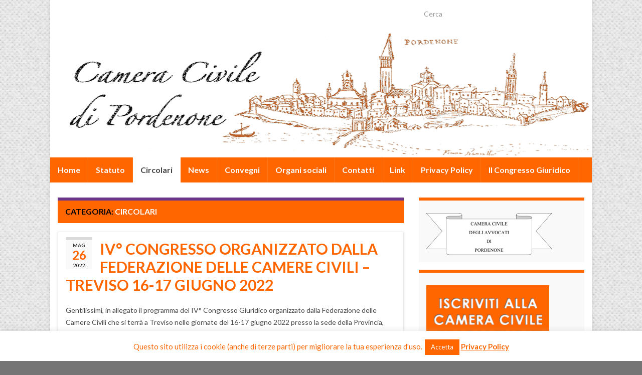

--- FILE ---
content_type: text/html; charset=UTF-8
request_url: http://www.cameracivilepn.it/home/category/circolari/page/3/
body_size: 11521
content:
<!DOCTYPE html><!--[if IE 7]>
<html class="ie ie7" lang="it-IT" prefix="og: http://ogp.me/ns#">
<![endif]-->
<!--[if IE 8]>
<html class="ie ie8" lang="it-IT" prefix="og: http://ogp.me/ns#">
<![endif]-->
<!--[if !(IE 7) & !(IE 8)]><!-->
<html lang="it-IT" prefix="og: http://ogp.me/ns#">
<!--<![endif]-->
    <head>
        <meta charset="UTF-8">
        <meta http-equiv="X-UA-Compatible" content="IE=edge">
        <meta name="viewport" content="width=device-width, initial-scale=1">
        <title>Circolari &#8211; Pagina 3 &#8211; Camera Civile</title>
<link rel='dns-prefetch' href='//s.w.org' />
<link rel="alternate" type="application/rss+xml" title="Camera Civile &raquo; Feed" href="http://www.cameracivilepn.it/home/feed/" />
<link rel="alternate" type="application/rss+xml" title="Camera Civile &raquo; Feed dei commenti" href="http://www.cameracivilepn.it/home/comments/feed/" />
<link rel="alternate" type="application/rss+xml" title="Camera Civile &raquo; Circolari Feed della categoria" href="http://www.cameracivilepn.it/home/category/circolari/feed/" />
		<script type="text/javascript">
			window._wpemojiSettings = {"baseUrl":"https:\/\/s.w.org\/images\/core\/emoji\/13.0.0\/72x72\/","ext":".png","svgUrl":"https:\/\/s.w.org\/images\/core\/emoji\/13.0.0\/svg\/","svgExt":".svg","source":{"concatemoji":"http:\/\/www.cameracivilepn.it\/wp-includes\/js\/wp-emoji-release.min.js?ver=5.5.17"}};
			!function(e,a,t){var n,r,o,i=a.createElement("canvas"),p=i.getContext&&i.getContext("2d");function s(e,t){var a=String.fromCharCode;p.clearRect(0,0,i.width,i.height),p.fillText(a.apply(this,e),0,0);e=i.toDataURL();return p.clearRect(0,0,i.width,i.height),p.fillText(a.apply(this,t),0,0),e===i.toDataURL()}function c(e){var t=a.createElement("script");t.src=e,t.defer=t.type="text/javascript",a.getElementsByTagName("head")[0].appendChild(t)}for(o=Array("flag","emoji"),t.supports={everything:!0,everythingExceptFlag:!0},r=0;r<o.length;r++)t.supports[o[r]]=function(e){if(!p||!p.fillText)return!1;switch(p.textBaseline="top",p.font="600 32px Arial",e){case"flag":return s([127987,65039,8205,9895,65039],[127987,65039,8203,9895,65039])?!1:!s([55356,56826,55356,56819],[55356,56826,8203,55356,56819])&&!s([55356,57332,56128,56423,56128,56418,56128,56421,56128,56430,56128,56423,56128,56447],[55356,57332,8203,56128,56423,8203,56128,56418,8203,56128,56421,8203,56128,56430,8203,56128,56423,8203,56128,56447]);case"emoji":return!s([55357,56424,8205,55356,57212],[55357,56424,8203,55356,57212])}return!1}(o[r]),t.supports.everything=t.supports.everything&&t.supports[o[r]],"flag"!==o[r]&&(t.supports.everythingExceptFlag=t.supports.everythingExceptFlag&&t.supports[o[r]]);t.supports.everythingExceptFlag=t.supports.everythingExceptFlag&&!t.supports.flag,t.DOMReady=!1,t.readyCallback=function(){t.DOMReady=!0},t.supports.everything||(n=function(){t.readyCallback()},a.addEventListener?(a.addEventListener("DOMContentLoaded",n,!1),e.addEventListener("load",n,!1)):(e.attachEvent("onload",n),a.attachEvent("onreadystatechange",function(){"complete"===a.readyState&&t.readyCallback()})),(n=t.source||{}).concatemoji?c(n.concatemoji):n.wpemoji&&n.twemoji&&(c(n.twemoji),c(n.wpemoji)))}(window,document,window._wpemojiSettings);
		</script>
		<style type="text/css">
img.wp-smiley,
img.emoji {
	display: inline !important;
	border: none !important;
	box-shadow: none !important;
	height: 1em !important;
	width: 1em !important;
	margin: 0 .07em !important;
	vertical-align: -0.1em !important;
	background: none !important;
	padding: 0 !important;
}
</style>
	<link rel='stylesheet' id='validate-engine-css-css'  href='http://www.cameracivilepn.it/wp-content/plugins/wysija-newsletters/css/validationEngine.jquery.css?ver=2.14' type='text/css' media='all' />
<link rel='stylesheet' id='wp-block-library-css'  href='http://www.cameracivilepn.it/wp-includes/css/dist/block-library/style.min.css?ver=5.5.17' type='text/css' media='all' />
<link rel='stylesheet' id='cookie-law-info-css'  href='http://www.cameracivilepn.it/wp-content/plugins/cookie-law-info/public/css/cookie-law-info-public.css?ver=1.9.0' type='text/css' media='all' />
<link rel='stylesheet' id='cookie-law-info-gdpr-css'  href='http://www.cameracivilepn.it/wp-content/plugins/cookie-law-info/public/css/cookie-law-info-gdpr.css?ver=1.9.0' type='text/css' media='all' />
<link rel='stylesheet' id='bootstrap-css'  href='http://www.cameracivilepn.it/wp-content/themes/graphene/bootstrap/css/bootstrap.min.css?ver=5.5.17' type='text/css' media='all' />
<link rel='stylesheet' id='font-awesome-css'  href='http://www.cameracivilepn.it/wp-content/themes/graphene/fonts/font-awesome/css/font-awesome.min.css?ver=5.5.17' type='text/css' media='all' />
<link rel='stylesheet' id='graphene-css'  href='http://www.cameracivilepn.it/wp-content/themes/graphene/style.css?ver=2.8' type='text/css' media='screen' />
<link rel='stylesheet' id='graphene-responsive-css'  href='http://www.cameracivilepn.it/wp-content/themes/graphene/responsive.css?ver=2.8' type='text/css' media='all' />
<link rel='stylesheet' id='graphene-blocks-css'  href='http://www.cameracivilepn.it/wp-content/themes/graphene/blocks.css?ver=2.8' type='text/css' media='all' />
<script type='text/javascript' src='http://www.cameracivilepn.it/wp-includes/js/jquery/jquery.js?ver=1.12.4-wp' id='jquery-core-js'></script>
<script type='text/javascript' id='cookie-law-info-js-extra'>
/* <![CDATA[ */
var Cli_Data = {"nn_cookie_ids":[],"cookielist":[],"ccpaEnabled":"","ccpaRegionBased":"","ccpaBarEnabled":"","ccpaType":"gdpr","js_blocking":"","custom_integration":""};
var cli_cookiebar_settings = {"animate_speed_hide":"500","animate_speed_show":"500","background":"#fff","border":"#ff6600","border_on":"","button_1_button_colour":"#ff6600","button_1_button_hover":"#cc5200","button_1_link_colour":"#fff","button_1_as_button":"1","button_1_new_win":"","button_2_button_colour":"#ff6600","button_2_button_hover":"#cc5200","button_2_link_colour":"#ff6600","button_2_as_button":"","button_2_hidebar":"","button_3_button_colour":"#3566bb","button_3_button_hover":"#2a5296","button_3_link_colour":"#fff","button_3_as_button":"1","button_3_new_win":"","button_4_button_colour":"#000","button_4_button_hover":"#000000","button_4_link_colour":"#333333","button_4_as_button":"","font_family":"inherit","header_fix":"","notify_animate_hide":"1","notify_animate_show":"","notify_div_id":"#cookie-law-info-bar","notify_position_horizontal":"right","notify_position_vertical":"bottom","scroll_close":"","scroll_close_reload":"","accept_close_reload":"","reject_close_reload":"","showagain_tab":"","showagain_background":"#fff","showagain_border":"#000","showagain_div_id":"#cookie-law-info-again","showagain_x_position":"100px","text":"#ff6600","show_once_yn":"","show_once":"10000","logging_on":"","as_popup":"","popup_overlay":"1","bar_heading_text":"","cookie_bar_as":"banner","popup_showagain_position":"bottom-right","widget_position":"left"};
var log_object = {"ajax_url":"http:\/\/www.cameracivilepn.it\/wp-admin\/admin-ajax.php"};
/* ]]> */
</script>
<script type='text/javascript' src='http://www.cameracivilepn.it/wp-content/plugins/cookie-law-info/public/js/cookie-law-info-public.js?ver=1.9.0' id='cookie-law-info-js'></script>
<script defer type='text/javascript' src='http://www.cameracivilepn.it/wp-content/themes/graphene/bootstrap/js/bootstrap.min.js?ver=2.8' id='bootstrap-js'></script>
<script defer type='text/javascript' src='http://www.cameracivilepn.it/wp-content/themes/graphene/js/bootstrap-hover-dropdown/bootstrap-hover-dropdown.min.js?ver=2.8' id='bootstrap-hover-dropdown-js'></script>
<script defer type='text/javascript' src='http://www.cameracivilepn.it/wp-content/themes/graphene/js/bootstrap-submenu/bootstrap-submenu.min.js?ver=2.8' id='bootstrap-submenu-js'></script>
<script defer type='text/javascript' src='http://www.cameracivilepn.it/wp-content/themes/graphene/js/jquery.infinitescroll.min.js?ver=2.8' id='infinite-scroll-js'></script>
<script type='text/javascript' id='graphene-js-extra'>
/* <![CDATA[ */
var grapheneJS = {"siteurl":"http:\/\/www.cameracivilepn.it\/home","ajaxurl":"http:\/\/www.cameracivilepn.it\/wp-admin\/admin-ajax.php","templateUrl":"http:\/\/www.cameracivilepn.it\/wp-content\/themes\/graphene","isSingular":"","enableStickyMenu":"","shouldShowComments":"","commentsOrder":"newest","sliderDisable":"","sliderInterval":"5000","infScrollBtnLbl":"Carica altro","infScrollOn":"","infScrollCommentsOn":"","totalPosts":"57","postsPerPage":"10","isPageNavi":"","infScrollMsgText":"Fetching window.grapheneInfScrollItemsPerPage of window.grapheneInfScrollItemsLeft items left ...","infScrollMsgTextPlural":"Fetching window.grapheneInfScrollItemsPerPage of window.grapheneInfScrollItemsLeft items left ...","infScrollFinishedText":"All loaded!","commentsPerPage":"50","totalComments":"0","infScrollCommentsMsg":"Fetching window.grapheneInfScrollCommentsPerPage of window.grapheneInfScrollCommentsLeft comments left ...","infScrollCommentsMsgPlural":"Fetching window.grapheneInfScrollCommentsPerPage of window.grapheneInfScrollCommentsLeft comments left ...","infScrollCommentsFinishedMsg":"Tutti i commenti caricati!","disableLiveSearch":"1","txtNoResult":"Nessun risultato trovato.","isMasonry":""};
/* ]]> */
</script>
<script defer type='text/javascript' src='http://www.cameracivilepn.it/wp-content/themes/graphene/js/graphene.js?ver=2.8' id='graphene-js'></script>
<link rel="https://api.w.org/" href="http://www.cameracivilepn.it/home/wp-json/" /><link rel="alternate" type="application/json" href="http://www.cameracivilepn.it/home/wp-json/wp/v2/categories/3" /><link rel="EditURI" type="application/rsd+xml" title="RSD" href="http://www.cameracivilepn.it/xmlrpc.php?rsd" />
<link rel="wlwmanifest" type="application/wlwmanifest+xml" href="http://www.cameracivilepn.it/wp-includes/wlwmanifest.xml" /> 
<meta name="generator" content="WordPress 5.5.17" />
		<script>
		   WebFontConfig = {
		      google: { 
		      	families: ["Lato:400,400i,700,700i&display=swap"]		      }
		   };

		   (function(d) {
		      var wf = d.createElement('script'), s = d.scripts[0];
		      wf.src = 'https://ajax.googleapis.com/ajax/libs/webfont/1.6.26/webfont.js';
		      wf.async = true;
		      s.parentNode.insertBefore(wf, s);
		   })(document);
		</script>
	<style type="text/css">
#top-bar{background-color:#ffffff}.navbar {background: #F60} @media only screen and (max-width: 768px){ #mega-menu-wrap-Header-Menu .mega-menu-toggle + #mega-menu-Header-Menu {background: #F60} }.navbar #header-menu-wrap .nav li:focus, .navbar #header-menu-wrap .nav li:hover, .navbar #header-menu-wrap .nav li.current-menu-item, .navbar #header-menu-wrap .nav li.current-menu-ancestor, .navbar #header-menu-wrap .dropdown-menu li, .navbar #header-menu-wrap .dropdown-menu > li > a:focus, .navbar #header-menu-wrap .dropdown-menu > li > a:hover, .navbar #header-menu-wrap .dropdown-menu > .active > a, .navbar #header-menu-wrap .dropdown-menu > .active > a:focus, .navbar #header-menu-wrap .dropdown-menu > .active > a:hover, .navbar #header-menu-wrap .navbar-nav>.open>a, .navbar #header-menu-wrap .navbar-nav>.open>a:focus, .navbar #header-menu-wrap .navbar-nav>.open>a:hover, .navbar .navbar-nav>.active>a, .navbar .navbar-nav>.active>a:focus, .navbar .navbar-nav>.active>a:hover, #header-menu-wrap #mega-menu-wrap-Header-Menu #mega-menu-Header-Menu li.mega-current-menu-item, #header-menu-wrap #mega-menu-wrap-Header-Menu #mega-menu-Header-Menu > li.mega-menu-item > a.mega-menu-link:hover, #header-menu-wrap #mega-menu-wrap-Header-Menu #mega-menu-Header-Menu > li.mega-toggle-on > a.mega-menu-link, #header-menu-wrap #mega-menu-wrap-Header-Menu #mega-menu-Header-Menu > li.mega-current-menu-item > a.mega-menu-link {background: #ffffff}.navbar #header-menu-wrap .navbar-nav>.active>a, .navbar #header-menu-wrap .navbar-nav>.active>a:focus, .navbar #header-menu-wrap .navbar-nav>.active>a:hover, .navbar #header-menu-wrap .navbar-nav>.open>a, .navbar #header-menu-wrap .navbar-nav>.open>a:focus, .navbar #header-menu-wrap .navbar-nav>.open>a:hover, .navbar #header-menu-wrap .navbar-nav>.current-menu-item>a, .navbar #header-menu-wrap .navbar-nav>.current-menu-item>a:hover, .navbar #header-menu-wrap .navbar-nav>.current-menu-item>a:focus, .navbar #header-menu-wrap .navbar-nav>.current-menu-ancestor>a, .navbar #header-menu-wrap .navbar-nav>.current-menu-ancestor>a:hover, .navbar #header-menu-wrap .navbar-nav>.current-menu-ancestor>a:focus, .navbar #header-menu-wrap .navbar-nav>li>a:focus, .navbar #header-menu-wrap .navbar-nav>li>a:hover, #header-menu-wrap #mega-menu-wrap-Header-Menu #mega-menu-Header-Menu li.mega-current-menu-item, #header-menu-wrap #mega-menu-wrap-Header-Menu #mega-menu-Header-Menu > li.mega-menu-item > a.mega-menu-link:hover, #header-menu-wrap #mega-menu-wrap-Header-Menu #mega-menu-Header-Menu > li.mega-toggle-on > a.mega-menu-link, #header-menu-wrap #mega-menu-wrap-Header-Menu #mega-menu-Header-Menu > li.mega-current-menu-item > a.mega-menu-link {color: #454545}#content, body > .container > .panel-layout, #header {background-color: #e5e5e5}.entry-footer {border-color: #F60}.post-title, .post-title a, .post-title a:hover, .post-title a:visited {color: #F60}a, .post .date .day, .pagination>li>a, .pagination>li>a:hover, .pagination>li>span, #comments > h4.current a, #comments > h4.current a .fa, .post-nav-top p, .post-nav-top a, .autocomplete-suggestions strong {color: #F60}a:focus, a:hover, .post-nav-top a:hover {color: #F90}.sidebar .sidebar-wrap {background-color: #f9f9f9; border-color: #F60}.sidebar ul li {border-color: #BBB}.btn, .btn:focus, .btn:hover, .Button, .colour-preview .button, input[type="submit"], button[type="submit"], #commentform #submit, .wpsc_buy_button, #back-to-top, .wp-block-button .wp-block-button__link:not(.has-background) {background: #FF6600; color: #ffffff}.post-nav-top, .archive-title, .page-title, .term-desc, .breadcrumb {background-color: #F60; border-color: #6b3589}.archive-title span {color: #ffffff}.page-title, .archive-title, .term-desc {color: #000000}#comments .comment, #comments .pingback, #comments .trackback {background-color: #e5e5e5; border-color: #eeeeee; box-shadow: 0 0 3px #eeeeee; box-shadow: 0 0 3px rgba(238,238,238,0.05); color: #4a474b}#comments ol.children li.bypostauthor, #comments li.bypostauthor.comment {border-color: #F60}#footer, .graphene-footer{background-color:#ffffff;color:#000000}#footer a, #footer a:visited {color: #F60}.header_title, .header_title a, .header_title a:visited, .header_title a:hover, .header_desc {color:#blank}.entry-content, .sidebar, .comment-entry{ font-size:14px; }.carousel, .carousel .item{height:300px}@media (max-width: 991px) {.carousel, .carousel .item{height:250px}}.post-title, .post-title a, .post-title a:hover, .post-title a:visited{ color: #F60 }@media (min-width: 1200px) {.container {width:1080px}}
</style>
<style type="text/css" id="custom-background-css">
body.custom-background { background-color: #757575; background-image: url("http://www.cameracivilepn.it/wp-content/uploads/2014/02/Noise-Light-Grey-Tileable-Pattern-For-Website-Background.jpg"); background-position: left top; background-size: contain; background-repeat: repeat; background-attachment: fixed; }
</style>
			<style type="text/css" id="wp-custom-css">
			
div#content {background:#FFFFFF}
div#footer {background:#FFFFFF}
div#top_search button{padding:5px !important}
div#top_search button {-webkit-box-shadow:none;box-shadow:none;}
div#developer{display:none}
div#copyright {max-width:80%}
.entry-footer {border:none}
.post {border-top:none}
div#header-menu-wrap {border:none}
#header img{height:fit-content}
		</style>
		    </head>
    <body class="archive paged category category-circolari category-3 custom-background wp-embed-responsive paged-3 category-paged-3 layout-boxed two_col_left two-columns">
        
        <div class="container boxed-wrapper">
            
                            <div id="top-bar" class="row clearfix ">
                    
                                                    
                            <div class="col-md-12 top-bar-items">
                                
                                                                                                    	<ul class="social-profiles">
							
			            <li class="social-profile social-profile-rss">
			            	<a href="http://www.cameracivilepn.it/home/feed/" title="Iscrizione RSS Camera Civile di Pordenone" id="social-id-1" class="mysocial social-rss" target="_blank">
			            				                            <i class="fa fa-rss"></i>
		                        			            	</a>
			            </li>
		            
		    						
			            <li class="social-profile social-profile-facebook">
			            	<a href="https://www.facebook.com/cameracivilepn" title="Facebook" id="social-id-2" class="mysocial social-facebook" target="_blank">
			            				                            <i class="fa fa-facebook"></i>
		                        			            	</a>
			            </li>
		            
		    	    </ul>
                                    
                                                                    <button type="button" class="search-toggle navbar-toggle collapsed" data-toggle="collapse" data-target="#top_search">
                                        <span class="sr-only">Attiva/disattiva il modulo di ricerca</span>
                                        <i class="fa fa-search-plus"></i>
                                    </button>

                                    <div id="top_search" class="top-search-form">
                                        <form class="searchform" method="get" action="http://www.cameracivilepn.it/home">
	<div class="input-group">
		<div class="form-group live-search-input">
		    <input type="text" name="s" class="form-control" placeholder="Cerca">
		    		</div>
	    <span class="input-group-btn">
	    	<button class="btn btn-default" type="submit"><i class="fa fa-search"></i></button>
	    </span>
    </div>
    </form>                                                                            </div>
                                                                
                                                            </div>

                        
                        
                                    </div>
            

            <div id="header" class="row">

                <img src="http://www.cameracivilepn.it/wp-content/uploads/2014/02/disegno_pordenone-900x250.png" alt="disegno_pordenone.png" title="disegno_pordenone.png" width="900" height="250" />                
                                                                </div>


                        <nav class="navbar row navbar-inverse">

                <div class="navbar-header align-center">
                		                    <button type="button" class="navbar-toggle collapsed" data-toggle="collapse" data-target="#header-menu-wrap, #secondary-menu-wrap">
	                        <span class="sr-only">Attiva/disattiva la navigazione</span>
	                        <span class="icon-bar"></span>
	                        <span class="icon-bar"></span>
	                        <span class="icon-bar"></span>
	                    </button>
                	                    
                    
                                            <p class="header_title mobile-only">
                            <a href="http://www.cameracivilepn.it/home" title="Torna alla home page">                                Camera Civile                            </a>                        </p>
                    
                                            
                                    </div>

                                    <div class="collapse navbar-collapse" id="header-menu-wrap">

            			<ul id="header-menu" class="nav navbar-nav flip"><li id="menu-item-148" class="menu-item menu-item-type-post_type menu-item-object-page menu-item-home menu-item-148"><a href="http://www.cameracivilepn.it/home/">Home</a></li>
<li id="menu-item-2136" class="menu-item menu-item-type-custom menu-item-object-custom menu-item-2136"><a href="http://www.cameracivilepn.it/wp-content/uploads/2021/12/Atto-costitutivo-e-Statuto-della-Camera-Civile-di-Pordenone.pdf">Statuto</a></li>
<li id="menu-item-145" class="menu-item menu-item-type-taxonomy menu-item-object-category current-menu-item menu-item-145 active"><a href="http://www.cameracivilepn.it/home/category/circolari/" aria-current="page">Circolari</a></li>
<li id="menu-item-146" class="menu-item menu-item-type-taxonomy menu-item-object-category menu-item-146"><a href="http://www.cameracivilepn.it/home/category/news/">News</a></li>
<li id="menu-item-168" class="menu-item menu-item-type-taxonomy menu-item-object-category menu-item-168"><a href="http://www.cameracivilepn.it/home/category/convegni/">Convegni</a></li>
<li id="menu-item-144" class="menu-item menu-item-type-post_type menu-item-object-page menu-item-144"><a href="http://www.cameracivilepn.it/home/organi-sociali/">Organi sociali</a></li>
<li id="menu-item-142" class="menu-item menu-item-type-post_type menu-item-object-page menu-item-142"><a href="http://www.cameracivilepn.it/home/contatti/">Contatti</a></li>
<li id="menu-item-143" class="menu-item menu-item-type-post_type menu-item-object-page menu-item-143"><a href="http://www.cameracivilepn.it/home/link/">Link</a></li>
<li id="menu-item-1588" class="menu-item menu-item-type-post_type menu-item-object-page menu-item-1588"><a href="http://www.cameracivilepn.it/home/privacy-policy/">Privacy Policy</a></li>
<li id="menu-item-1680" class="menu-item menu-item-type-post_type menu-item-object-page menu-item-1680"><a href="http://www.cameracivilepn.it/home/ii-congresso-giuridico/">II Congresso Giuridico</a></li>
</ul>                        
            			                        
                                            </div>
                
                                    
                            </nav>

            
            <div id="content" class="clearfix hfeed row">
                
                    
                                        
                    <div id="content-main" class="clearfix content-main col-md-8">
                    
    <h1 class="page-title archive-title">
        Categoria: <span>Circolari</span>    </h1>
    
        
    <div class="entries-wrapper">
    
                

<div id="post-2189" class="clearfix post post-2189 type-post status-publish format-standard hentry category-circolari category-convegni category-importanti category-news category-senza-categoria item-wrap">
		
	<div class="entry clearfix">
    
    			    	<div class="post-date date alpha with-year">
            <p class="default_date">
            	<span class="month">Mag</span>
                <span class="day">26</span>
                	                <span class="year">2022</span>
                            </p>
                    </div>
            
		        <h2 class="post-title entry-title">
			<a href="http://www.cameracivilepn.it/home/2022/05/iv-congresso-organizzato-dalla-federazione-delle-camere-civili-treviso-16-17-giugno-2022/" rel="bookmark" title="Permalink a IV° CONGRESSO ORGANIZZATO DALLA FEDERAZIONE DELLE CAMERE CIVILI  &#8211; TREVISO 16-17 GIUGNO 2022">
				IV° CONGRESSO ORGANIZZATO DALLA FEDERAZIONE DELLE CAMERE CIVILI  &#8211; TREVISO 16-17 GIUGNO 2022            </a>
			        </h2>
		
						
				<div class="entry-content clearfix">
						
			
				<div class="excerpt-thumb"><a href="http://www.cameracivilepn.it/home/2022/05/iv-congresso-organizzato-dalla-federazione-delle-camere-civili-treviso-16-17-giugno-2022/"></a></div>                
                				                
								<p>Gentilissimi, in allegato il programma del IV° Congresso Giuridico organizzato dalla Federazione delle Camere Civili che si terrà a Treviso nelle giornate del 16-17 giugno 2022 presso la sede della Provincia, Sant&#8217;Artemio, via Cal di Breda n.116. Durante i lavori, nella giornata di venerdì 17 giugno, sarà attivo lo sportello previdenza con un dipendente della &hellip; </p>
<p><a class="more-link btn" href="http://www.cameracivilepn.it/home/2022/05/iv-congresso-organizzato-dalla-federazione-delle-camere-civili-treviso-16-17-giugno-2022/">Continua a leggere</a></p>

						
						
						
		</div>
		
			</div>
</div>

 


                

<div id="post-2185" class="clearfix post post-2185 type-post status-publish format-standard hentry category-circolari category-convegni category-importanti category-news category-senza-categoria item-wrap">
		
	<div class="entry clearfix">
    
    			    	<div class="post-date date alpha with-year">
            <p class="default_date">
            	<span class="month">Mag</span>
                <span class="day">10</span>
                	                <span class="year">2022</span>
                            </p>
                    </div>
            
		        <h2 class="post-title entry-title">
			<a href="http://www.cameracivilepn.it/home/2022/05/la-riforma-della-giustizia-civile-quali-prospettive-convegno-on-line-16-maggio-2022-ore-16-19/" rel="bookmark" title="Permalink a La riforma della Giustizia civile: quali prospettive? Convegno on line 16 maggio 2022 ore 16 -19">
				La riforma della Giustizia civile: quali prospettive? Convegno on line 16 maggio 2022 ore 16 -19            </a>
			        </h2>
		
						
				<div class="entry-content clearfix">
						
			
				<div class="excerpt-thumb"><a href="http://www.cameracivilepn.it/home/2022/05/la-riforma-della-giustizia-civile-quali-prospettive-convegno-on-line-16-maggio-2022-ore-16-19/"></a></div>                
                				                
								<p>Segnaliamo agli iscritti il convegno del 16 maggio p.v. in modalità webinair organizzato dalla Federazione delle Camere Civili del Triveneto a tema: &#8220;la riforma della giustizia civile: quali prospettive?&#8221; Ogni ulteriore informazione nella locandina reperibile al seguente link http://www.cameracivilepn.it/wp-content/uploads/2022/05/Convegno-16-maggio-2022.pdf</p>

						
						
						
		</div>
		
			</div>
</div>

 


                

<div id="post-2168" class="clearfix post post-2168 type-post status-publish format-standard hentry category-circolari category-convegni category-importanti category-news item-wrap">
		
	<div class="entry clearfix">
    
    			    	<div class="post-date date alpha with-year">
            <p class="default_date">
            	<span class="month">Apr</span>
                <span class="day">01</span>
                	                <span class="year">2022</span>
                            </p>
                    </div>
            
		        <h2 class="post-title entry-title">
			<a href="http://www.cameracivilepn.it/home/2022/04/corso-per-la-formazione-del-curatore-speciale-del-minore/" rel="bookmark" title="Permalink a Corso per la formazione del curatore speciale del minore">
				Corso per la formazione del curatore speciale del minore            </a>
			        </h2>
		
						
				<div class="entry-content clearfix">
						
			
				<div class="excerpt-thumb"><a href="http://www.cameracivilepn.it/home/2022/04/corso-per-la-formazione-del-curatore-speciale-del-minore/"></a></div>                
                				                
								<p>A tutti gli iscritti: è in partenza il corso organizzato dalla Scuola di Alta Formazione Specialistica di ONDiF per la formazione del curatore speciale del minore. Il Corso si svolgerà in modalità webinar su piattaforma teams su 7 incontri pomeridiani a partire dal 12 aprile fino al 7 luglio p.v. . Le iscrizioni entro l&#8217;8 &hellip; </p>
<p><a class="more-link btn" href="http://www.cameracivilepn.it/home/2022/04/corso-per-la-formazione-del-curatore-speciale-del-minore/">Continua a leggere</a></p>

						
						
						
		</div>
		
			</div>
</div>

 


                

<div id="post-2145" class="clearfix post post-2145 type-post status-publish format-standard hentry category-circolari category-convegni category-importanti category-news item-wrap">
		
	<div class="entry clearfix">
    
    			    	<div class="post-date date alpha with-year">
            <p class="default_date">
            	<span class="month">Gen</span>
                <span class="day">31</span>
                	                <span class="year">2022</span>
                            </p>
                    </div>
            
		        <h2 class="post-title entry-title">
			<a href="http://www.cameracivilepn.it/home/2022/01/lezioni-terzo-e-quarto-modulo-del-corso-di-alta-formazione-per-delegati-alle-vendite-e-custodi-giudiziari/" rel="bookmark" title="Permalink a LEZIONI TERZO E QUARTO MODULO del Corso di Alta Formazione per Delegati alle vendite e Custodi giudiziari">
				LEZIONI TERZO E QUARTO MODULO del Corso di Alta Formazione per Delegati alle vendite e Custodi giudiziari            </a>
			        </h2>
		
						
				<div class="entry-content clearfix">
						
			
				<div class="excerpt-thumb"><a href="http://www.cameracivilepn.it/home/2022/01/lezioni-terzo-e-quarto-modulo-del-corso-di-alta-formazione-per-delegati-alle-vendite-e-custodi-giudiziari/"></a></div>                
                				                
								<p>Carissimi, si allega la locandina relativa agli ultimi due moduli del corso. A breve Vi informeremo circa la possibilità di aprire una delle lezioni a tutti gli iscritti all&#8217;Ordine degli Avvocati di Pordenone. Rimanete in contatto con il sito della Camera Civile. Un caro saluto. per il Direttivo della Camera Civile Olivia Basso http://www.cameracivilepn.it/wp-content/uploads/2022/01/Locandina-3-modulo-LOCALE-3.pdf</p>

						
						
						
		</div>
		
			</div>
</div>

 


                

<div id="post-2142" class="clearfix post post-2142 type-post status-publish format-standard hentry category-circolari category-convegni category-importanti category-news item-wrap">
		
	<div class="entry clearfix">
    
    			    	<div class="post-date date alpha with-year">
            <p class="default_date">
            	<span class="month">Gen</span>
                <span class="day">25</span>
                	                <span class="year">2022</span>
                            </p>
                    </div>
            
		        <h2 class="post-title entry-title">
			<a href="http://www.cameracivilepn.it/home/2022/01/avvio-terzo-modulo-del-corso-di-delegati-alle-vendite/" rel="bookmark" title="Permalink a Avvio terzo modulo del CORSO di Delegati alle Vendite">
				Avvio terzo modulo del CORSO di Delegati alle Vendite            </a>
			        </h2>
		
						
				<div class="entry-content clearfix">
						
			
				<div class="excerpt-thumb"><a href="http://www.cameracivilepn.it/home/2022/01/avvio-terzo-modulo-del-corso-di-delegati-alle-vendite/"></a></div>                
                				                
								<p>Gentili Colleghi corsisti, in attesa della riprogrammazione della lezione del 21 gennaio u.s. , Vi comunichiamo che la prima lezione organizzata in presenza si terrà  venerdì 28 gennaio 2022  dalle ore 14.00 alle ore 17.00 presso la sala della Parrocchia San Francesco, Piazza San Gottardo n.3 33170 Pordenone (prima del cimitero di via Cappuccini, c&#8217;è ampio parcheggio di &hellip; </p>
<p><a class="more-link btn" href="http://www.cameracivilepn.it/home/2022/01/avvio-terzo-modulo-del-corso-di-delegati-alle-vendite/">Continua a leggere</a></p>

						
						
						
		</div>
		
			</div>
</div>

 


                

<div id="post-2138" class="clearfix post post-2138 type-post status-publish format-standard hentry category-circolari category-convegni category-importanti category-news item-wrap">
		
	<div class="entry clearfix">
    
    			    	<div class="post-date date alpha with-year">
            <p class="default_date">
            	<span class="month">Gen</span>
                <span class="day">25</span>
                	                <span class="year">2022</span>
                            </p>
                    </div>
            
		        <h2 class="post-title entry-title">
			<a href="http://www.cameracivilepn.it/home/2022/01/evento-on-line-27-gennaio-2022-dalle-15-30-alle-18-00-trasferimenti-immobiliari-in-sede-di-separazione-e-divorzio/" rel="bookmark" title="Permalink a Evento on line 27 gennaio 2022 dalle 15.30 alle 18.00 &#8220;trasferimenti immobiliari in sede di separazione e divorzio&#8221;">
				Evento on line 27 gennaio 2022 dalle 15.30 alle 18.00 &#8220;trasferimenti immobiliari in sede di separazione e divorzio&#8221;            </a>
			        </h2>
		
						
				<div class="entry-content clearfix">
						
			
				<div class="excerpt-thumb"><a href="http://www.cameracivilepn.it/home/2022/01/evento-on-line-27-gennaio-2022-dalle-15-30-alle-18-00-trasferimenti-immobiliari-in-sede-di-separazione-e-divorzio/"></a></div>                
                				                
								<p>Segnaliamo l&#8217;evento on line programmato per il 27 gennaio p.v. dalle ore 15.30 alle ore 18.00 ed organizzato dalla Camera Civile di Lucca sul tema : &#8221; I trasferimenti immobiliari in sede di separazione e divorzio. Aspetti civilistici e fiscali tra normativa e giurisprudenza anche alla luce della sentenza della Corte di Cassazione a Sezioni &hellip; </p>
<p><a class="more-link btn" href="http://www.cameracivilepn.it/home/2022/01/evento-on-line-27-gennaio-2022-dalle-15-30-alle-18-00-trasferimenti-immobiliari-in-sede-di-separazione-e-divorzio/">Continua a leggere</a></p>

						
						
						
		</div>
		
			</div>
</div>

 


                

<div id="post-2115" class="clearfix post post-2115 type-post status-publish format-standard has-post-thumbnail hentry category-circolari category-convegni category-news category-senza-categoria item-wrap">
		
	<div class="entry clearfix">
    
    			    	<div class="post-date date alpha with-year">
            <p class="default_date">
            	<span class="month">Nov</span>
                <span class="day">18</span>
                	                <span class="year">2021</span>
                            </p>
                    </div>
            
		        <h2 class="post-title entry-title">
			<a href="http://www.cameracivilepn.it/home/2021/11/la-composizione-negoziata-delle-crisi-dimpresa-9-12-2021/" rel="bookmark" title="Permalink a LA COMPOSIZIONE NEGOZIATA DELLE CRISI D&#8217;IMPRESA 10.12.2021">
				LA COMPOSIZIONE NEGOZIATA DELLE CRISI D&#8217;IMPRESA 10.12.2021            </a>
			        </h2>
		
						
				<div class="entry-content clearfix">
						
			
										<p class="excerpt-thumb">
							<a href="http://www.cameracivilepn.it/home/2021/11/la-composizione-negoziata-delle-crisi-dimpresa-9-12-2021/" rel="bookmark" title="Permalink a LA COMPOSIZIONE NEGOZIATA DELLE CRISI D&#8217;IMPRESA 10.12.2021">
								<img width="212" height="300" src="http://www.cameracivilepn.it/wp-content/uploads/2021/11/locandina-convegno-Catania-pdf-212x300.jpg" class="attachment-medium size-medium wp-post-image" alt="" loading="lazy" />							</a>
						</p>
						                
                				                
								<p>Comunichiamo a tutti gli iscritti l&#8217;evento organizzato dalla Camera Civile di Catania con il patrocinio dell&#8217;Unione Camere Civili che si terrà a Catania il 10 dicembre 2021 dalle 9.30 alle 18.30 presso l&#8217;Hotel Mercure Excelsior ma sarà fruibile on line su piattaforma zoom. Iscrizioni per gli iscritti alle Camere Civili aderenti All&#8217;UNCC € 15,00 IVA &hellip; </p>
<p><a class="more-link btn" href="http://www.cameracivilepn.it/home/2021/11/la-composizione-negoziata-delle-crisi-dimpresa-9-12-2021/">Continua a leggere</a></p>

						
						
						
		</div>
		
			</div>
</div>

 


                

<div id="post-2106" class="clearfix post post-2106 type-post status-publish format-standard hentry category-circolari category-convegni category-importanti category-news item-wrap">
		
	<div class="entry clearfix">
    
    			    	<div class="post-date date alpha with-year">
            <p class="default_date">
            	<span class="month">Nov</span>
                <span class="day">10</span>
                	                <span class="year">2021</span>
                            </p>
                    </div>
            
		        <h2 class="post-title entry-title">
			<a href="http://www.cameracivilepn.it/home/2021/11/caffe-giuridico-condominio-e-uso-esclusivo-delle-parti-comuni-fra-autonomia-e-diritti-reali-9-12-21-ore-15-00-via-torricella-n-2-pordenone/" rel="bookmark" title="Permalink a CAFFE&#8217; GIURIDICO: Condominio e &#8220;uso esclusivo&#8221; delle parti comuni: fra autonomia e diritti reali  &#8211; 9.12.21 ore 15.00 via Torricella n.2 Pordenone">
				CAFFE&#8217; GIURIDICO: Condominio e &#8220;uso esclusivo&#8221; delle parti comuni: fra autonomia e diritti reali  &#8211; 9.12.21 ore 15.00 via Torricella n.2 Pordenone            </a>
			        </h2>
		
						
				<div class="entry-content clearfix">
						
			
				<div class="excerpt-thumb"><a href="http://www.cameracivilepn.it/home/2021/11/caffe-giuridico-condominio-e-uso-esclusivo-delle-parti-comuni-fra-autonomia-e-diritti-reali-9-12-21-ore-15-00-via-torricella-n-2-pordenone/"></a></div>                
                				                
								<p>Carissimi, è fissato per il 9 dicembre 2021 alle ore 15.00 il prossimo Caffè Giuridico, incontro in presenza ed eccezionalmente aperto a tutti i Colleghi del Foro di Pordenone , per approfondire, anche sotto il profilo pratico, argomenti di interesse. L&#8217;argomento del Caffè di dicembre sarà : &#8220;Condominio e uso esclusivo delle parti comuni: fra &hellip; </p>
<p><a class="more-link btn" href="http://www.cameracivilepn.it/home/2021/11/caffe-giuridico-condominio-e-uso-esclusivo-delle-parti-comuni-fra-autonomia-e-diritti-reali-9-12-21-ore-15-00-via-torricella-n-2-pordenone/">Continua a leggere</a></p>

						
						
						
		</div>
		
			</div>
</div>

 


                

<div id="post-2086" class="clearfix post post-2086 type-post status-publish format-standard has-post-thumbnail hentry category-circolari category-convegni category-importanti category-news item-wrap">
		
	<div class="entry clearfix">
    
    			    	<div class="post-date date alpha with-year">
            <p class="default_date">
            	<span class="month">Ott</span>
                <span class="day">12</span>
                	                <span class="year">2021</span>
                            </p>
                    </div>
            
		        <h2 class="post-title entry-title">
			<a href="http://www.cameracivilepn.it/home/2021/10/on-line-legal-english-course-25-ottobre-lezione-di-prova-gratuita/" rel="bookmark" title="Permalink a ON LINE LEGAL ENGLISH COURSE 25 ottobre lezione di prova gratuita">
				ON LINE LEGAL ENGLISH COURSE 25 ottobre lezione di prova gratuita            </a>
			        </h2>
		
						
				<div class="entry-content clearfix">
						
			
										<p class="excerpt-thumb">
							<a href="http://www.cameracivilepn.it/home/2021/10/on-line-legal-english-course-25-ottobre-lezione-di-prova-gratuita/" rel="bookmark" title="Permalink a ON LINE LEGAL ENGLISH COURSE 25 ottobre lezione di prova gratuita">
								<img width="202" height="300" src="http://www.cameracivilepn.it/wp-content/uploads/2021/10/IMG-20211012-WA0002-202x300.jpg" class="attachment-medium size-medium wp-post-image" alt="" loading="lazy" srcset="http://www.cameracivilepn.it/wp-content/uploads/2021/10/IMG-20211012-WA0002-202x300.jpg 202w, http://www.cameracivilepn.it/wp-content/uploads/2021/10/IMG-20211012-WA0002-691x1024.jpg 691w, http://www.cameracivilepn.it/wp-content/uploads/2021/10/IMG-20211012-WA0002-768x1138.jpg 768w, http://www.cameracivilepn.it/wp-content/uploads/2021/10/IMG-20211012-WA0002-600x889.jpg 600w, http://www.cameracivilepn.it/wp-content/uploads/2021/10/IMG-20211012-WA0002-690x1023.jpg 690w, http://www.cameracivilepn.it/wp-content/uploads/2021/10/IMG-20211012-WA0002.jpg 1031w" sizes="(max-width: 202px) 100vw, 202px" />							</a>
						</p>
						                
                				                
								<p>Carissimi, vi informiamo che il 25 ottobre 2021 dalle 15:00 alle 17:00 sulla piattaforma teams ci sarà la lezione di prova del corso on line di Legal English. Il corso si prefigge di migliorare la capacità di conversazione, ascolto, comunicazione , lettura e scrittura degli avvocati che vogliono perfezionare le proprie competenze linguistiche in lingua &hellip; </p>
<p><a class="more-link btn" href="http://www.cameracivilepn.it/home/2021/10/on-line-legal-english-course-25-ottobre-lezione-di-prova-gratuita/">Continua a leggere</a></p>

						
						
						
		</div>
		
			</div>
</div>

 


                

<div id="post-2083" class="clearfix post post-2083 type-post status-publish format-standard hentry category-circolari category-importanti category-news category-senza-categoria item-wrap">
		
	<div class="entry clearfix">
    
    			    	<div class="post-date date alpha with-year">
            <p class="default_date">
            	<span class="month">Ott</span>
                <span class="day">06</span>
                	                <span class="year">2021</span>
                            </p>
                    </div>
            
		        <h2 class="post-title entry-title">
			<a href="http://www.cameracivilepn.it/home/2021/10/dec-dir-min-giustizia-28-9-2021-composizione-negoziata-per-la-soluzione-della-crisi-dimpresa/" rel="bookmark" title="Permalink a Dec. Dir. MIn. Giustizia 28.9.2021 Composizione negoziata per la soluzione della crisi d&#8217;impresa">
				Dec. Dir. MIn. Giustizia 28.9.2021 Composizione negoziata per la soluzione della crisi d&#8217;impresa            </a>
			        </h2>
		
						
				<div class="entry-content clearfix">
						
			
				<div class="excerpt-thumb"><a href="http://www.cameracivilepn.it/home/2021/10/dec-dir-min-giustizia-28-9-2021-composizione-negoziata-per-la-soluzione-della-crisi-dimpresa/"></a></div>                
                				                
								<p>È stato firmato il&nbsp;Decreto Dirigenziale del Ministero della Giustizia&nbsp;che detta le regole per il funzionamento della nuova procedura di composizione negoziata della crisi. Si tratta di un&#8217;innovativa misura volontaria e stragiudiziale che diventerà&nbsp;operativa il 15 novembre 2021&nbsp;per le imprese in crisi o in squilibrio economico finanziario. Il Decreto disciplina: la check list (lista di controllo) &hellip; </p>
<p><a class="more-link btn" href="http://www.cameracivilepn.it/home/2021/10/dec-dir-min-giustizia-28-9-2021-composizione-negoziata-per-la-soluzione-della-crisi-dimpresa/">Continua a leggere</a></p>

						
						
						
		</div>
		
			</div>
</div>

 

    </div>
    
    	<div class="pagination-wrapper">
		<ul class="pagination">
						<li><a class="prev page-numbers" href="http://www.cameracivilepn.it/home/category/circolari/page/2/"><i class="fa fa-angle-left"></i></a></li><li><a class="page-numbers" href="http://www.cameracivilepn.it/home/category/circolari/">1</a></li><li><a class="page-numbers" href="http://www.cameracivilepn.it/home/category/circolari/page/2/">2</a></li><li class="active"><span aria-current="page" class="page-numbers current">3</span></li><li><a class="page-numbers" href="http://www.cameracivilepn.it/home/category/circolari/page/4/">4</a></li><li><a class="page-numbers" href="http://www.cameracivilepn.it/home/category/circolari/page/5/">5</a></li><li><a class="page-numbers" href="http://www.cameracivilepn.it/home/category/circolari/page/6/">6</a></li><li><a class="next page-numbers" href="http://www.cameracivilepn.it/home/category/circolari/page/4/"><i class="fa fa-angle-right"></i></a></li>		</ul>
	</div>
	
  

                </div><!-- #content-main -->
        
            
<div id="sidebar1" class="sidebar sidebar-right widget-area col-md-4">

	
    <div id="text-5" class="sidebar-wrap clearfix widget_text">			<div class="textwidget"><img src="http://www.cameracivilepn.it/wp-content/uploads/2014/01/logo.png" /></div>
		</div><div id="text-11" class="sidebar-wrap clearfix widget_text">			<div class="textwidget"><a href="http://www.cameracivilepn.it/home/come-associarsi/"><img src="http://www.cameracivilepn.it/wp-content/uploads/2014/02/iscrizione_botton1-e1391522661122.png" /></a></div>
		</div>    
        
    
</div><!-- #sidebar1 -->        
        
    </div><!-- #content -->


    
        
    <div id="sidebar_bottom" class="sidebar widget-area row footer-widget-col-3">
                    <div id="text-2" class="sidebar-wrap clearfix widget_text col-sm-4"><h3>About</h3>			<div class="textwidget"><p>Un’associazione composta da avvocati appartenenti al Foro di Pordenone. L’associazione è stata costituita in data 25.06.2007 ed ha sede in Pordenone in Corso Garibaldi n.66. L’Associazione aderisce all’Unione Nazionale delle Camere Civili e alla Federazione delle Camere Civili del Triveneto. La Camera Civile di Pordenone fin dalla sua costituzione è sempre stata molto attiva nell’organizzazione di eventi formativi per l’aggiornamento professionale degli avvocati.</p>
</div>
		</div><div id="text-9" class="sidebar-wrap clearfix widget_text col-sm-4"><h3>Pagamenti</h3>			<div class="textwidget">Tutti i bonifici a favore della Camera Civile di Pordenone devono essere effettuati sul c/c intestato a Camera Civile di Pordenone, acceso presso la Banca BCC Pordenonese, agenzia di Pordenone, Via Mazzini n. 47/b -  
IBAN IT94L0835612503000000022872</div>
		</div><div id="facebooklikebox-2" class="sidebar-wrap clearfix widget_FacebookLikeBox col-sm-4"><h3>Facebook</h3><script src="http://connect.facebook.net/en_US/all.js#xfbml=1"></script><fb:like-box href="https://www.facebook.com/cameracivilepn" width="260" show_faces="true" border_color="AAAAAA" stream="false" header="false"></fb:like-box></div>		
            </div>

	

<div id="footer" class="row">
    
        
            
            <div class="copyright-developer">
                                    <div id="copyright">
                        <p>&copy; 2025 Camera Civile.</p>                    </div>
                
                                    <div id="developer">
                        <p>
                                                        Realizzato con il <i class="fa fa-heart"></i> da <a href="https://www.graphene-theme.com/" rel="nofollow">Graphene Themes</a>.                        </p>

                                            </div>
                            </div>

        
                
    </div><!-- #footer -->


</div><!-- #container -->

<!--googleoff: all--><div id="cookie-law-info-bar"><span>Questo sito utilizza i cookie (anche di terze parti) per migliorare la tua esperienza d'uso.<a role='button' tabindex='0' data-cli_action="accept" id="cookie_action_close_header"  class="medium cli-plugin-button cli-plugin-main-button cookie_action_close_header cli_action_button" style="display:inline-block; ">Accetta</a> <a href='http://www.cameracivilepn.it/privacy-policy' id="CONSTANT_OPEN_URL" target="_blank"  class="cli-plugin-main-link"  style="display:inline-block;" >Privacy Policy</a></span></div><div id="cookie-law-info-again" style="display:none;"><span id="cookie_hdr_showagain">Privacy Policy</span></div><div class="cli-modal" id="cliSettingsPopup" tabindex="-1" role="dialog" aria-labelledby="cliSettingsPopup" aria-hidden="true">
  <div class="cli-modal-dialog" role="document">
    <div class="cli-modal-content cli-bar-popup">
      <button type="button" class="cli-modal-close" id="cliModalClose">
        <svg class="" viewBox="0 0 24 24"><path d="M19 6.41l-1.41-1.41-5.59 5.59-5.59-5.59-1.41 1.41 5.59 5.59-5.59 5.59 1.41 1.41 5.59-5.59 5.59 5.59 1.41-1.41-5.59-5.59z"></path><path d="M0 0h24v24h-24z" fill="none"></path></svg>
        <span class="wt-cli-sr-only">Chiudi</span>
      </button>
      <div class="cli-modal-body">
        <div class="cli-container-fluid cli-tab-container">
    <div class="cli-row">
        <div class="cli-col-12 cli-align-items-stretch cli-px-0">
            <div class="cli-privacy-overview">
                                <div class="cli-privacy-content">
                    <div class="cli-privacy-content-text"></div>
                </div>
                <a class="cli-privacy-readmore" data-readmore-text="Mostra altro" data-readless-text="Mostra meno"></a>            </div>
        </div>
        <div class="cli-col-12 cli-align-items-stretch cli-px-0 cli-tab-section-container">
                                                <div class="cli-tab-section">
                        <div class="cli-tab-header">
                            <a role="button" tabindex="0" class="cli-nav-link cli-settings-mobile" data-target="necessary" data-toggle="cli-toggle-tab">
                                Necessario                            </a>
                            <div class="wt-cli-necessary-checkbox">
                        <input type="checkbox" class="cli-user-preference-checkbox"  id="wt-cli-checkbox-necessary" data-id="checkbox-necessary" checked="checked"  />
                        <label class="form-check-label" for="wt-cli-checkbox-necessary">Necessario</label>
                    </div>
                    <span class="cli-necessary-caption">Sempre attivato</span>                         </div>
                        <div class="cli-tab-content">
                            <div class="cli-tab-pane cli-fade" data-id="necessary">
                                <p></p>
                            </div>
                        </div>
                    </div>
                            
        </div>
    </div>
</div>
      </div>
    </div>
  </div>
</div>
<div class="cli-modal-backdrop cli-fade cli-settings-overlay"></div>
<div class="cli-modal-backdrop cli-fade cli-popupbar-overlay"></div>
<!--googleon: all-->		<a href="#" id="back-to-top" title="Back to top"><i class="fa fa-chevron-up"></i></a>
	<script defer type='text/javascript' src='http://www.cameracivilepn.it/wp-includes/js/comment-reply.min.js?ver=5.5.17' id='comment-reply-js'></script>
<script type='text/javascript' src='http://www.cameracivilepn.it/wp-includes/js/wp-embed.min.js?ver=5.5.17' id='wp-embed-js'></script>
</body>
</html>